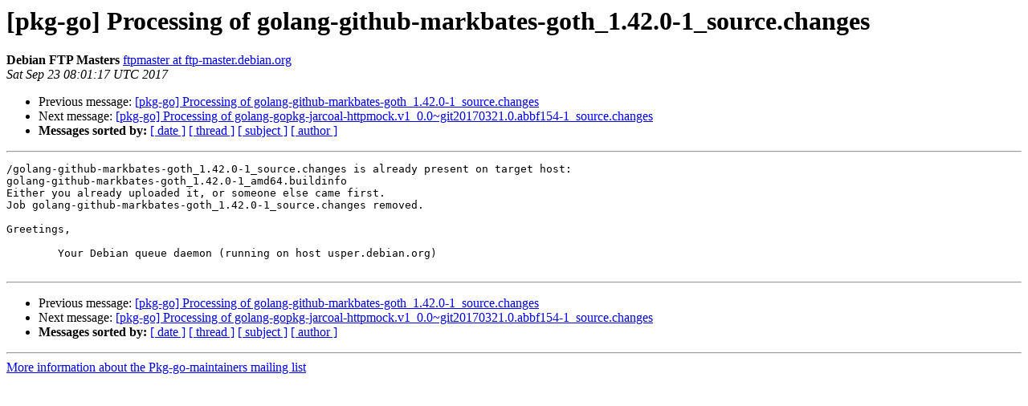

--- FILE ---
content_type: text/html
request_url: https://alioth-lists.debian.net/pipermail/pkg-go-maintainers/Week-of-Mon-20170918/015051.html
body_size: 1068
content:
<!DOCTYPE HTML PUBLIC "-//W3C//DTD HTML 4.01 Transitional//EN">
<HTML>
 <HEAD>
   <TITLE> [pkg-go] Processing of	golang-github-markbates-goth_1.42.0-1_source.changes
   </TITLE>
   <LINK REL="Index" HREF="index.html" >
   <LINK REL="made" HREF="mailto:pkg-go-maintainers%40lists.alioth.debian.org?Subject=Re%3A%20%5Bpkg-go%5D%20Processing%20of%0A%09golang-github-markbates-goth_1.42.0-1_source.changes&In-Reply-To=%3CE1dvfNF-0004DS-KX%40usper.debian.org%3E">
   <META NAME="robots" CONTENT="index,nofollow">
   <style type="text/css">
       pre {
           white-space: pre-wrap;       /* css-2.1, curent FF, Opera, Safari */
           }
   </style>
   <META http-equiv="Content-Type" content="text/html; charset=us-ascii">
   <LINK REL="Previous"  HREF="015050.html">
   <LINK REL="Next"  HREF="015052.html">
 </HEAD>
 <BODY BGCOLOR="#ffffff">
   <H1>[pkg-go] Processing of	golang-github-markbates-goth_1.42.0-1_source.changes</H1>
    <B>Debian FTP Masters</B> 
    <A HREF="mailto:pkg-go-maintainers%40lists.alioth.debian.org?Subject=Re%3A%20%5Bpkg-go%5D%20Processing%20of%0A%09golang-github-markbates-goth_1.42.0-1_source.changes&In-Reply-To=%3CE1dvfNF-0004DS-KX%40usper.debian.org%3E"
       TITLE="[pkg-go] Processing of	golang-github-markbates-goth_1.42.0-1_source.changes">ftpmaster at ftp-master.debian.org
       </A><BR>
    <I>Sat Sep 23 08:01:17 UTC 2017</I>
    <P><UL>
        <LI>Previous message: <A HREF="015050.html">[pkg-go] Processing of	golang-github-markbates-goth_1.42.0-1_source.changes
</A></li>
        <LI>Next message: <A HREF="015052.html">[pkg-go] Processing of	golang-gopkg-jarcoal-httpmock.v1_0.0~git20170321.0.abbf154-1_source.changes
</A></li>
         <LI> <B>Messages sorted by:</B> 
              <a href="date.html#15051">[ date ]</a>
              <a href="thread.html#15051">[ thread ]</a>
              <a href="subject.html#15051">[ subject ]</a>
              <a href="author.html#15051">[ author ]</a>
         </LI>
       </UL>
    <HR>  
<!--beginarticle-->
<PRE>/golang-github-markbates-goth_1.42.0-1_source.changes is already present on target host:
golang-github-markbates-goth_1.42.0-1_amd64.buildinfo
Either you already uploaded it, or someone else came first.
Job golang-github-markbates-goth_1.42.0-1_source.changes removed.

Greetings,

	Your Debian queue daemon (running on host usper.debian.org)

</PRE>



<!--endarticle-->
    <HR>
    <P><UL>
        <!--threads-->
	<LI>Previous message: <A HREF="015050.html">[pkg-go] Processing of	golang-github-markbates-goth_1.42.0-1_source.changes
</A></li>
	<LI>Next message: <A HREF="015052.html">[pkg-go] Processing of	golang-gopkg-jarcoal-httpmock.v1_0.0~git20170321.0.abbf154-1_source.changes
</A></li>
         <LI> <B>Messages sorted by:</B> 
              <a href="date.html#15051">[ date ]</a>
              <a href="thread.html#15051">[ thread ]</a>
              <a href="subject.html#15051">[ subject ]</a>
              <a href="author.html#15051">[ author ]</a>
         </LI>
       </UL>

<hr>
<a href="http://lists.alioth.debian.org/cgi-bin/mailman/listinfo/pkg-go-maintainers">More information about the Pkg-go-maintainers
mailing list</a><br>
</body></html>
